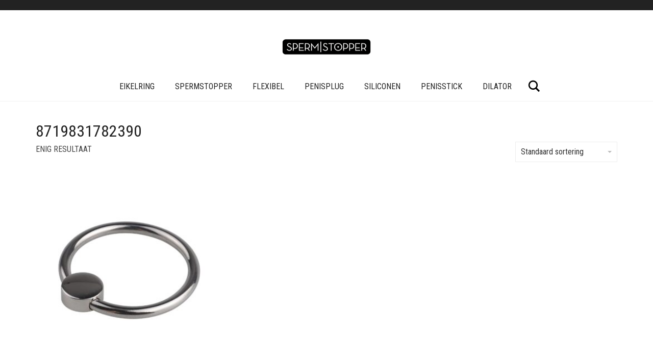

--- FILE ---
content_type: text/html; charset=UTF-8
request_url: https://www.spermstopper.nl/ean/8719831782390/
body_size: 14083
content:
<!DOCTYPE html><html lang="nl-NL"><head><meta charset="UTF-8"><meta http-equiv="X-UA-Compatible" content="IE=edge"><meta name="viewport" content="width=device-width, initial-scale=1"><link href="https://fonts.googleapis.com/css?family=Roboto+Slab:100,100i,200,200i,300,300i,400,400i,500,500i,600,600i,700,700i,800,800i,900,900i%7CRoboto:100,100i,200,200i,300,300i,400,400i,500,500i,600,600i,700,700i,800,800i,900,900i%7CCuprum:100,100i,200,200i,300,300i,400,400i,500,500i,600,600i,700,700i,800,800i,900,900i" rel="stylesheet"><meta name='robots' content='index, follow, max-image-preview:large, max-snippet:-1, max-video-preview:-1' /><title>8719831782390 Archieven - Spermstopper</title><link rel="canonical" href="https://www.spermstopper.nl/ean/8719831782390/" /><meta property="og:locale" content="nl_NL" /><meta property="og:type" content="article" /><meta property="og:title" content="8719831782390 Archieven - Spermstopper" /><meta property="og:url" content="https://www.spermstopper.nl/ean/8719831782390/" /><meta property="og:site_name" content="Spermstopper" /><meta name="twitter:card" content="summary_large_image" /> <script type="application/ld+json" class="yoast-schema-graph">{"@context":"https://schema.org","@graph":[{"@type":"CollectionPage","@id":"https://www.spermstopper.nl/ean/8719831782390/","url":"https://www.spermstopper.nl/ean/8719831782390/","name":"8719831782390 Archieven - Spermstopper","isPartOf":{"@id":"https://www.spermstopper.nl/#website"},"primaryImageOfPage":{"@id":"https://www.spermstopper.nl/ean/8719831782390/#primaryimage"},"image":{"@id":"https://www.spermstopper.nl/ean/8719831782390/#primaryimage"},"thumbnailUrl":"https://www.spermstopper.nl/wp-content/uploads/2018/11/987101234-Glansring-Flex-Flat-25-mm-8719831782345-02-2.jpg","breadcrumb":{"@id":"https://www.spermstopper.nl/ean/8719831782390/#breadcrumb"},"inLanguage":"nl-NL"},{"@type":"ImageObject","inLanguage":"nl-NL","@id":"https://www.spermstopper.nl/ean/8719831782390/#primaryimage","url":"https://www.spermstopper.nl/wp-content/uploads/2018/11/987101234-Glansring-Flex-Flat-25-mm-8719831782345-02-2.jpg","contentUrl":"https://www.spermstopper.nl/wp-content/uploads/2018/11/987101234-Glansring-Flex-Flat-25-mm-8719831782345-02-2.jpg","width":1200,"height":1200,"caption":"Glansring Flex Flat 30 mm"},{"@type":"BreadcrumbList","@id":"https://www.spermstopper.nl/ean/8719831782390/#breadcrumb","itemListElement":[{"@type":"ListItem","position":1,"name":"Home","item":"https://www.spermstopper.nl/"},{"@type":"ListItem","position":2,"name":"8719831782390"}]},{"@type":"WebSite","@id":"https://www.spermstopper.nl/#website","url":"https://www.spermstopper.nl/","name":"Spermstopper","description":"Voor al je Penispluggen","publisher":{"@id":"https://www.spermstopper.nl/#organization"},"potentialAction":[{"@type":"SearchAction","target":{"@type":"EntryPoint","urlTemplate":"https://www.spermstopper.nl/?s={search_term_string}"},"query-input":{"@type":"PropertyValueSpecification","valueRequired":true,"valueName":"search_term_string"}}],"inLanguage":"nl-NL"},{"@type":"Organization","@id":"https://www.spermstopper.nl/#organization","name":"Spermstopper.nl","url":"https://www.spermstopper.nl/","logo":{"@type":"ImageObject","inLanguage":"nl-NL","@id":"https://www.spermstopper.nl/#/schema/logo/image/","url":"https://www.spermstopper.nl/wp-content/uploads/2018/05/SPERMSTOPPERx2.png","contentUrl":"https://www.spermstopper.nl/wp-content/uploads/2018/05/SPERMSTOPPERx2.png","width":640,"height":206,"caption":"Spermstopper.nl"},"image":{"@id":"https://www.spermstopper.nl/#/schema/logo/image/"},"sameAs":["https://www.youtube.com/channel/UCqyhbcoGDKzFuxUazDK8w3A"]}]}</script> <link rel='dns-prefetch' href='//www.googletagmanager.com' /><link rel='dns-prefetch' href='//fonts.googleapis.com' /><link rel="alternate" type="application/rss+xml" title="Spermstopper &raquo; feed" href="https://www.spermstopper.nl/feed/" /><link rel="alternate" type="application/rss+xml" title="Spermstopper &raquo; reacties feed" href="https://www.spermstopper.nl/comments/feed/" /><link rel="alternate" type="application/rss+xml" title="Spermstopper &raquo; 8719831782390 EAN feed" href="https://www.spermstopper.nl/ean/8719831782390/feed/" /><style>.laborator-admin-bar-menu {
		position: relative !important;
		display: inline-block;
		width: 16px !important;
		height: 16px !important;
		background: url(https://www.spermstopper.nl/wp-content/themes/aurum/assets/images/laborator-icon.png) no-repeat 0px 0px !important;
		background-size: 16px !important;
		margin-right: 8px !important;
		top: 3px !important;
	}

	.rtl .laborator-admin-bar-menu {
		margin-right: 0 !important;
		margin-left: 8px !important;
	}

	#wp-admin-bar-laborator-options:hover .laborator-admin-bar-menu {
		background-position: 0 -32px !important;
	}

	.laborator-admin-bar-menu:before {
		display: none !important;
	}

	#toplevel_page_laborator_options .wp-menu-image {
		background: url(https://www.spermstopper.nl/wp-content/themes/aurum/assets/images/laborator-icon.png) no-repeat 11px 8px !important;
		background-size: 16px !important;
	}

	#toplevel_page_laborator_options .wp-menu-image:before {
		display: none;
	}

	#toplevel_page_laborator_options .wp-menu-image img {
		display: none;
	}

	#toplevel_page_laborator_options:hover .wp-menu-image, #toplevel_page_laborator_options.wp-has-current-submenu .wp-menu-image {
		background-position: 11px -24px !important;
	}</style><style id='wp-img-auto-sizes-contain-inline-css' type='text/css'>img:is([sizes=auto i],[sizes^="auto," i]){contain-intrinsic-size:3000px 1500px}
/*# sourceURL=wp-img-auto-sizes-contain-inline-css */</style><link rel='stylesheet' id='layerslider-css' href='https://www.spermstopper.nl/wp-content/plugins/LayerSlider/assets/static/layerslider/css/layerslider.css?ver=8.1.1' type='text/css' media='all' /><style id='wp-emoji-styles-inline-css' type='text/css'>img.wp-smiley, img.emoji {
		display: inline !important;
		border: none !important;
		box-shadow: none !important;
		height: 1em !important;
		width: 1em !important;
		margin: 0 0.07em !important;
		vertical-align: -0.1em !important;
		background: none !important;
		padding: 0 !important;
	}
/*# sourceURL=wp-emoji-styles-inline-css */</style><link rel='stylesheet' id='wp-block-library-css' href='https://www.spermstopper.nl/wp-includes/css/dist/block-library/style.min.css?ver=6.9' type='text/css' media='all' /><link rel='stylesheet' id='wc-blocks-style-css' href='https://www.spermstopper.nl/wp-content/plugins/woocommerce/assets/client/blocks/wc-blocks.css?ver=wc-10.3.6' type='text/css' media='all' /><style id='global-styles-inline-css' type='text/css'>:root{--wp--preset--aspect-ratio--square: 1;--wp--preset--aspect-ratio--4-3: 4/3;--wp--preset--aspect-ratio--3-4: 3/4;--wp--preset--aspect-ratio--3-2: 3/2;--wp--preset--aspect-ratio--2-3: 2/3;--wp--preset--aspect-ratio--16-9: 16/9;--wp--preset--aspect-ratio--9-16: 9/16;--wp--preset--color--black: #000000;--wp--preset--color--cyan-bluish-gray: #abb8c3;--wp--preset--color--white: #ffffff;--wp--preset--color--pale-pink: #f78da7;--wp--preset--color--vivid-red: #cf2e2e;--wp--preset--color--luminous-vivid-orange: #ff6900;--wp--preset--color--luminous-vivid-amber: #fcb900;--wp--preset--color--light-green-cyan: #7bdcb5;--wp--preset--color--vivid-green-cyan: #00d084;--wp--preset--color--pale-cyan-blue: #8ed1fc;--wp--preset--color--vivid-cyan-blue: #0693e3;--wp--preset--color--vivid-purple: #9b51e0;--wp--preset--gradient--vivid-cyan-blue-to-vivid-purple: linear-gradient(135deg,rgb(6,147,227) 0%,rgb(155,81,224) 100%);--wp--preset--gradient--light-green-cyan-to-vivid-green-cyan: linear-gradient(135deg,rgb(122,220,180) 0%,rgb(0,208,130) 100%);--wp--preset--gradient--luminous-vivid-amber-to-luminous-vivid-orange: linear-gradient(135deg,rgb(252,185,0) 0%,rgb(255,105,0) 100%);--wp--preset--gradient--luminous-vivid-orange-to-vivid-red: linear-gradient(135deg,rgb(255,105,0) 0%,rgb(207,46,46) 100%);--wp--preset--gradient--very-light-gray-to-cyan-bluish-gray: linear-gradient(135deg,rgb(238,238,238) 0%,rgb(169,184,195) 100%);--wp--preset--gradient--cool-to-warm-spectrum: linear-gradient(135deg,rgb(74,234,220) 0%,rgb(151,120,209) 20%,rgb(207,42,186) 40%,rgb(238,44,130) 60%,rgb(251,105,98) 80%,rgb(254,248,76) 100%);--wp--preset--gradient--blush-light-purple: linear-gradient(135deg,rgb(255,206,236) 0%,rgb(152,150,240) 100%);--wp--preset--gradient--blush-bordeaux: linear-gradient(135deg,rgb(254,205,165) 0%,rgb(254,45,45) 50%,rgb(107,0,62) 100%);--wp--preset--gradient--luminous-dusk: linear-gradient(135deg,rgb(255,203,112) 0%,rgb(199,81,192) 50%,rgb(65,88,208) 100%);--wp--preset--gradient--pale-ocean: linear-gradient(135deg,rgb(255,245,203) 0%,rgb(182,227,212) 50%,rgb(51,167,181) 100%);--wp--preset--gradient--electric-grass: linear-gradient(135deg,rgb(202,248,128) 0%,rgb(113,206,126) 100%);--wp--preset--gradient--midnight: linear-gradient(135deg,rgb(2,3,129) 0%,rgb(40,116,252) 100%);--wp--preset--font-size--small: 13px;--wp--preset--font-size--medium: 20px;--wp--preset--font-size--large: 36px;--wp--preset--font-size--x-large: 42px;--wp--preset--spacing--20: 0.44rem;--wp--preset--spacing--30: 0.67rem;--wp--preset--spacing--40: 1rem;--wp--preset--spacing--50: 1.5rem;--wp--preset--spacing--60: 2.25rem;--wp--preset--spacing--70: 3.38rem;--wp--preset--spacing--80: 5.06rem;--wp--preset--shadow--natural: 6px 6px 9px rgba(0, 0, 0, 0.2);--wp--preset--shadow--deep: 12px 12px 50px rgba(0, 0, 0, 0.4);--wp--preset--shadow--sharp: 6px 6px 0px rgba(0, 0, 0, 0.2);--wp--preset--shadow--outlined: 6px 6px 0px -3px rgb(255, 255, 255), 6px 6px rgb(0, 0, 0);--wp--preset--shadow--crisp: 6px 6px 0px rgb(0, 0, 0);}:where(.is-layout-flex){gap: 0.5em;}:where(.is-layout-grid){gap: 0.5em;}body .is-layout-flex{display: flex;}.is-layout-flex{flex-wrap: wrap;align-items: center;}.is-layout-flex > :is(*, div){margin: 0;}body .is-layout-grid{display: grid;}.is-layout-grid > :is(*, div){margin: 0;}:where(.wp-block-columns.is-layout-flex){gap: 2em;}:where(.wp-block-columns.is-layout-grid){gap: 2em;}:where(.wp-block-post-template.is-layout-flex){gap: 1.25em;}:where(.wp-block-post-template.is-layout-grid){gap: 1.25em;}.has-black-color{color: var(--wp--preset--color--black) !important;}.has-cyan-bluish-gray-color{color: var(--wp--preset--color--cyan-bluish-gray) !important;}.has-white-color{color: var(--wp--preset--color--white) !important;}.has-pale-pink-color{color: var(--wp--preset--color--pale-pink) !important;}.has-vivid-red-color{color: var(--wp--preset--color--vivid-red) !important;}.has-luminous-vivid-orange-color{color: var(--wp--preset--color--luminous-vivid-orange) !important;}.has-luminous-vivid-amber-color{color: var(--wp--preset--color--luminous-vivid-amber) !important;}.has-light-green-cyan-color{color: var(--wp--preset--color--light-green-cyan) !important;}.has-vivid-green-cyan-color{color: var(--wp--preset--color--vivid-green-cyan) !important;}.has-pale-cyan-blue-color{color: var(--wp--preset--color--pale-cyan-blue) !important;}.has-vivid-cyan-blue-color{color: var(--wp--preset--color--vivid-cyan-blue) !important;}.has-vivid-purple-color{color: var(--wp--preset--color--vivid-purple) !important;}.has-black-background-color{background-color: var(--wp--preset--color--black) !important;}.has-cyan-bluish-gray-background-color{background-color: var(--wp--preset--color--cyan-bluish-gray) !important;}.has-white-background-color{background-color: var(--wp--preset--color--white) !important;}.has-pale-pink-background-color{background-color: var(--wp--preset--color--pale-pink) !important;}.has-vivid-red-background-color{background-color: var(--wp--preset--color--vivid-red) !important;}.has-luminous-vivid-orange-background-color{background-color: var(--wp--preset--color--luminous-vivid-orange) !important;}.has-luminous-vivid-amber-background-color{background-color: var(--wp--preset--color--luminous-vivid-amber) !important;}.has-light-green-cyan-background-color{background-color: var(--wp--preset--color--light-green-cyan) !important;}.has-vivid-green-cyan-background-color{background-color: var(--wp--preset--color--vivid-green-cyan) !important;}.has-pale-cyan-blue-background-color{background-color: var(--wp--preset--color--pale-cyan-blue) !important;}.has-vivid-cyan-blue-background-color{background-color: var(--wp--preset--color--vivid-cyan-blue) !important;}.has-vivid-purple-background-color{background-color: var(--wp--preset--color--vivid-purple) !important;}.has-black-border-color{border-color: var(--wp--preset--color--black) !important;}.has-cyan-bluish-gray-border-color{border-color: var(--wp--preset--color--cyan-bluish-gray) !important;}.has-white-border-color{border-color: var(--wp--preset--color--white) !important;}.has-pale-pink-border-color{border-color: var(--wp--preset--color--pale-pink) !important;}.has-vivid-red-border-color{border-color: var(--wp--preset--color--vivid-red) !important;}.has-luminous-vivid-orange-border-color{border-color: var(--wp--preset--color--luminous-vivid-orange) !important;}.has-luminous-vivid-amber-border-color{border-color: var(--wp--preset--color--luminous-vivid-amber) !important;}.has-light-green-cyan-border-color{border-color: var(--wp--preset--color--light-green-cyan) !important;}.has-vivid-green-cyan-border-color{border-color: var(--wp--preset--color--vivid-green-cyan) !important;}.has-pale-cyan-blue-border-color{border-color: var(--wp--preset--color--pale-cyan-blue) !important;}.has-vivid-cyan-blue-border-color{border-color: var(--wp--preset--color--vivid-cyan-blue) !important;}.has-vivid-purple-border-color{border-color: var(--wp--preset--color--vivid-purple) !important;}.has-vivid-cyan-blue-to-vivid-purple-gradient-background{background: var(--wp--preset--gradient--vivid-cyan-blue-to-vivid-purple) !important;}.has-light-green-cyan-to-vivid-green-cyan-gradient-background{background: var(--wp--preset--gradient--light-green-cyan-to-vivid-green-cyan) !important;}.has-luminous-vivid-amber-to-luminous-vivid-orange-gradient-background{background: var(--wp--preset--gradient--luminous-vivid-amber-to-luminous-vivid-orange) !important;}.has-luminous-vivid-orange-to-vivid-red-gradient-background{background: var(--wp--preset--gradient--luminous-vivid-orange-to-vivid-red) !important;}.has-very-light-gray-to-cyan-bluish-gray-gradient-background{background: var(--wp--preset--gradient--very-light-gray-to-cyan-bluish-gray) !important;}.has-cool-to-warm-spectrum-gradient-background{background: var(--wp--preset--gradient--cool-to-warm-spectrum) !important;}.has-blush-light-purple-gradient-background{background: var(--wp--preset--gradient--blush-light-purple) !important;}.has-blush-bordeaux-gradient-background{background: var(--wp--preset--gradient--blush-bordeaux) !important;}.has-luminous-dusk-gradient-background{background: var(--wp--preset--gradient--luminous-dusk) !important;}.has-pale-ocean-gradient-background{background: var(--wp--preset--gradient--pale-ocean) !important;}.has-electric-grass-gradient-background{background: var(--wp--preset--gradient--electric-grass) !important;}.has-midnight-gradient-background{background: var(--wp--preset--gradient--midnight) !important;}.has-small-font-size{font-size: var(--wp--preset--font-size--small) !important;}.has-medium-font-size{font-size: var(--wp--preset--font-size--medium) !important;}.has-large-font-size{font-size: var(--wp--preset--font-size--large) !important;}.has-x-large-font-size{font-size: var(--wp--preset--font-size--x-large) !important;}
/*# sourceURL=global-styles-inline-css */</style><style id='classic-theme-styles-inline-css' type='text/css'>/*! This file is auto-generated */
.wp-block-button__link{color:#fff;background-color:#32373c;border-radius:9999px;box-shadow:none;text-decoration:none;padding:calc(.667em + 2px) calc(1.333em + 2px);font-size:1.125em}.wp-block-file__button{background:#32373c;color:#fff;text-decoration:none}
/*# sourceURL=/wp-includes/css/classic-themes.min.css */</style><link rel='stylesheet' id='image-hover-effects-css-css' href='https://www.spermstopper.nl/wp-content/plugins/mega-addons-for-visual-composer/css/ihover.css?ver=6.9' type='text/css' media='all' /><link rel='stylesheet' id='style-css-css' href='https://www.spermstopper.nl/wp-content/plugins/mega-addons-for-visual-composer/css/style.css?ver=6.9' type='text/css' media='all' /><link rel='stylesheet' id='font-awesome-latest-css' href='https://www.spermstopper.nl/wp-content/plugins/mega-addons-for-visual-composer/css/font-awesome/css/all.css?ver=6.9' type='text/css' media='all' /><style id='woocommerce-inline-inline-css' type='text/css'>.woocommerce form .form-row .required { visibility: visible; }
/*# sourceURL=woocommerce-inline-inline-css */</style><link rel='stylesheet' id='brands-styles-css' href='https://www.spermstopper.nl/wp-content/plugins/woocommerce/assets/css/brands.css?ver=10.3.6' type='text/css' media='all' /><link rel='stylesheet' id='icons-fontawesome-css' href='https://www.spermstopper.nl/wp-content/themes/aurum/assets/css/fonts/font-awesome/css/font-awesome.min.css' type='text/css' media='all' /><link rel='stylesheet' id='icons-aurum-css' href='https://www.spermstopper.nl/wp-content/themes/aurum/assets/css/fonts/aurum-icons/font-icons.css' type='text/css' media='all' /><link rel='stylesheet' id='bootstrap-css' href='https://www.spermstopper.nl/wp-content/themes/aurum/assets/css/bootstrap.css?ver=4.0.10.1760444644' type='text/css' media='all' /><link rel='stylesheet' id='aurum-main-css' href='https://www.spermstopper.nl/wp-content/themes/aurum/assets/css/aurum.css?ver=4.0.10.1760444644' type='text/css' media='all' /><link rel='stylesheet' id='primary-font-css' href='https://fonts.googleapis.com/css?family=Roboto%3A300italic%2C400italic%2C700italic%2C300%2C400%2C700&#038;ver=6.9' type='text/css' media='all' /><link rel='stylesheet' id='heading-font-css' href='https://fonts.googleapis.com/css?family=Roboto+Condensed%3A300italic%2C400italic%2C700italic%2C300%2C400%2C700&#038;ver=6.9' type='text/css' media='all' /><link rel='stylesheet' id='aurum-child-css' href='https://www.spermstopper.nl/wp-content/themes/aurum-child/style.css?ver=6.9' type='text/css' media='all' /> <script type="text/javascript">var ajaxurl = ajaxurl || 'https://www.spermstopper.nl/wp-admin/admin-ajax.php';</script> <script type="text/javascript" src="https://www.spermstopper.nl/wp-includes/js/jquery/jquery.min.js?ver=3.7.1" id="jquery-core-js"></script> <script type="text/javascript" src="https://www.spermstopper.nl/wp-includes/js/jquery/jquery-migrate.min.js?ver=3.4.1" id="jquery-migrate-js"></script> <script type="text/javascript" src="https://www.spermstopper.nl/wp-content/plugins/woocommerce/assets/js/jquery-blockui/jquery.blockUI.min.js?ver=2.7.0-wc.10.3.6" id="wc-jquery-blockui-js" data-wp-strategy="defer"></script> <script type="text/javascript" id="wc-add-to-cart-js-extra">/*  */
var wc_add_to_cart_params = {"ajax_url":"/wp-admin/admin-ajax.php","wc_ajax_url":"/?wc-ajax=%%endpoint%%","i18n_view_cart":"Bekijk winkelwagen","cart_url":"https://www.spermstopper.nl/cart/","is_cart":"","cart_redirect_after_add":"no"};
//# sourceURL=wc-add-to-cart-js-extra
/*  */</script> <script type="text/javascript" src="https://www.spermstopper.nl/wp-content/plugins/woocommerce/assets/js/frontend/add-to-cart.min.js?ver=10.3.6" id="wc-add-to-cart-js" data-wp-strategy="defer"></script> <script type="text/javascript" src="https://www.spermstopper.nl/wp-content/plugins/woocommerce/assets/js/js-cookie/js.cookie.min.js?ver=2.1.4-wc.10.3.6" id="wc-js-cookie-js" defer="defer" data-wp-strategy="defer"></script> <script type="text/javascript" id="woocommerce-js-extra">/*  */
var woocommerce_params = {"ajax_url":"/wp-admin/admin-ajax.php","wc_ajax_url":"/?wc-ajax=%%endpoint%%","i18n_password_show":"Wachtwoord weergeven","i18n_password_hide":"Wachtwoord verbergen"};
//# sourceURL=woocommerce-js-extra
/*  */</script> <script type="text/javascript" src="https://www.spermstopper.nl/wp-content/plugins/woocommerce/assets/js/frontend/woocommerce.min.js?ver=10.3.6" id="woocommerce-js" defer="defer" data-wp-strategy="defer"></script> <script type="text/javascript" src="https://www.spermstopper.nl/wp-content/plugins/js_composer/assets/js/vendors/woocommerce-add-to-cart.js?ver=8.1" id="vc_woocommerce-add-to-cart-js-js"></script> 
 <script type="text/javascript" src="https://www.googletagmanager.com/gtag/js?id=G-NWV87MGZ3N" id="google_gtagjs-js" async></script> <script type="text/javascript" id="google_gtagjs-js-after">/*  */
window.dataLayer = window.dataLayer || [];function gtag(){dataLayer.push(arguments);}
gtag("set","linker",{"domains":["www.spermstopper.nl"]});
gtag("js", new Date());
gtag("set", "developer_id.dZTNiMT", true);
gtag("config", "G-NWV87MGZ3N");
//# sourceURL=google_gtagjs-js-after
/*  */</script> <script></script><meta name="generator" content="Powered by LayerSlider 8.1.1 - Build Heros, Sliders, and Popups. Create Animations and Beautiful, Rich Web Content as Easy as Never Before on WordPress." /><link rel="https://api.w.org/" href="https://www.spermstopper.nl/wp-json/" /><link rel="EditURI" type="application/rsd+xml" title="RSD" href="https://www.spermstopper.nl/xmlrpc.php?rsd" /><meta name="generator" content="WordPress 6.9" /><meta name="generator" content="WooCommerce 10.3.6" /><meta name="generator" content="Site Kit by Google 1.167.0" /><link rel="shortcut icon" href="//www.spermstopper.nl/wp-content/uploads/2018/02/spermstopper-favicon-zwart.png"><style>h1, h2, h3, h4, h5, h6,
			.up,
			.to-uppercase,
			.breadcrumb,
			.tooltip-inner,
			.header-menu .lab-mini-cart .cart_list li .product-details a span,
			.header-menu .lab-mini-cart .cart_list li .product-details .quantity,
			.header-menu .lab-mini-cart .total,
			header.site-header ul.nav li a,
			header.site-header div.nav > ul li a,
			header.mobile-menu div.mobile-menu > ul li,
			header.mobile-menu ul.mobile-menu li,
			.chosen-container .chosen-results li,
			.search .search-results-list .search-results li .post-details .meta,
			.sidebar .sidebar-entry.widget_shopping_cart .total strong,
			.top-menu--cart-totals,
			.top-menu--link,
			.top-menu--widget-current-date,
			.top-menu--widget-menu .menu li,
			.top-menu--widget-wpml-currency-switcher .wcml-dropdown,
			.top-menu--widget-wpml-language-switcher .wpml-ls-legacy-list-horizontal li a,
			.sidebar .sidebar-entry ul li,
			#yith-wcwl-popup-message,
			.shop-empty-cart-page .cart-empty-title p a,
			.header-menu .lab-mini-cart .cart_list li.empty,
			.search .search-header .tabs a,
			.banner .button_outer .button_inner .banner-content strong,
			.banner .button_outer .button_inner .banner-content span,
			.sidebar .sidebar-entry ul li,
			.page-container .wpb_content_element.lab_wpb_testimonials .testimonials-inner .testimonial-entry .testimonial-blockquote cite,
			.woocommerce #place_order,
			.woocommerce .coupon-form .coupon .woocommerce-error,
			.woocommerce .coupon-form .coupon .woocommerce-info,
			.woocommerce .coupon-form .coupon .woocommerce-message,
			.woocommerce .cross-sells .product-item .product-link .button,
			.woocommerce .products .product .item-info a[data-product_id].is-textual,
			.woocommerce .single-product .product-type-external .cart .single_add_to_cart_button,
			.woocommerce .summary form.cart .button,
			.woocommerce .woocommerce-cart-form table.wishlist_table tbody tr td.product-add-to-cart .button,
			.woocommerce .woocommerce-cart-form table.wishlist_table thead tr td.product-add-to-cart .button,
			.woocommerce .woocommerce-cart-form table.wishlist_table thead tr th,
			.woocommerce .woocommerce-order-details .order-again .button,
			.woocommerce-breadcrumb,
			.woocommerce .icon-button .title,
			.woocommerce .woocommerce-cart-form .shop_table td .name,
			.woocommerce .shop_attributes td,
			.woocommerce .shop_attributes th,
			.woocommerce .summary form.cart .variations .label,
			.woocommerce .summary form.cart .reset_variations,
			.woocommerce .woocommerce-cart-form .shop_table th,
			.woocommerce #order_review .shop_table tr td,
			.woocommerce #order_review .shop_table tr th,
			.woocommerce .cart_totals .shop_table tr td,
			.woocommerce .cart_totals .shop_table tr th,
			.woocommerce .woocommerce-MyAccount-links {
				text-transform: uppercase;
			}</style><noscript><style>.woocommerce-product-gallery{ opacity: 1 !important; }</style></noscript><meta name="generator" content="Powered by WPBakery Page Builder - drag and drop page builder for WordPress."/><link rel="icon" href="https://www.spermstopper.nl/wp-content/uploads/2018/03/cropped-spermstopper-favicon-zwart-100x100.png" sizes="32x32" /><link rel="icon" href="https://www.spermstopper.nl/wp-content/uploads/2018/03/cropped-spermstopper-favicon-zwart-256x256.png" sizes="192x192" /><link rel="apple-touch-icon" href="https://www.spermstopper.nl/wp-content/uploads/2018/03/cropped-spermstopper-favicon-zwart-256x256.png" /><meta name="msapplication-TileImage" content="https://www.spermstopper.nl/wp-content/uploads/2018/03/cropped-spermstopper-favicon-zwart-290x290.png" />
<noscript><style>.wpb_animate_when_almost_visible { opacity: 1; }</style></noscript></head><body class="archive tax-pa_ean term-922 wp-theme-aurum wp-child-theme-aurum-child theme-aurum woocommerce woocommerce-page woocommerce-no-js wpb-js-composer js-comp-ver-8.1 vc_responsive"><header class="site-header header-type-4 sticky"><div class="top-menu top-menu--dark"><div class="container"><div class="row"></div></div></div><div class="container"><div class="row"><div class="col-sm-12"><div class="header-menu logo-is-centered menu-is-centered-also"><div class="logo"><a href="https://www.spermstopper.nl"><style>.logo-dimensions {
				min-width: 200px;
				width: 200px;
			}</style><img data-lazyloaded="1" src="[data-uri]" data-src="//www.spermstopper.nl/wp-content/uploads/2018/02/SPERMSTOPPER-logo-klein.png" class="logo-dimensions normal-logo" id="site-logo" alt="Spermstopper" width="200"
height="64.375" /><noscript><img src="//www.spermstopper.nl/wp-content/uploads/2018/02/SPERMSTOPPER-logo-klein.png" class="logo-dimensions normal-logo" id="site-logo" alt="Spermstopper" width="200"
height="64.375" /></noscript></a></div></div></div></div></div><div class="full-menu menu-centered"><div class="container"><div class="row"><div class="col-sm-12"><div class="menu-container"><div class="logo"><a href="https://www.spermstopper.nl"><style>.logo-dimensions {
				min-width: 200px;
				width: 200px;
			}</style><img data-lazyloaded="1" src="[data-uri]" data-src="//www.spermstopper.nl/wp-content/uploads/2018/02/SPERMSTOPPER-logo-klein.png" class="logo-dimensions normal-logo" id="site-logo" alt="Spermstopper" width="200"
height="64.375" /><noscript><img src="//www.spermstopper.nl/wp-content/uploads/2018/02/SPERMSTOPPER-logo-klein.png" class="logo-dimensions normal-logo" id="site-logo" alt="Spermstopper" width="200"
height="64.375" /></noscript></a></div><nav class="main-menu" role="navigation"><ul id="menu-main-menu" class="nav"><li id="menu-item-5876" class="menu-item menu-item-type-taxonomy menu-item-object-product_cat menu-item-5876"><a href="https://www.spermstopper.nl/product-categorie/eikelring/">Eikelring</a></li><li id="menu-item-5881" class="menu-item menu-item-type-taxonomy menu-item-object-product_cat menu-item-5881"><a href="https://www.spermstopper.nl/product-categorie/spermstopper/">Spermstopper</a></li><li id="menu-item-5877" class="menu-item menu-item-type-taxonomy menu-item-object-product_cat menu-item-5877"><a href="https://www.spermstopper.nl/product-categorie/flexibel/">Flexibel</a></li><li id="menu-item-5878" class="menu-item menu-item-type-taxonomy menu-item-object-product_cat menu-item-5878"><a href="https://www.spermstopper.nl/product-categorie/penisplug/">Penisplug</a></li><li id="menu-item-5873" class="menu-item menu-item-type-taxonomy menu-item-object-product_cat menu-item-5873"><a href="https://www.spermstopper.nl/product-categorie/siliconen/">Siliconen</a></li><li id="menu-item-5879" class="menu-item menu-item-type-taxonomy menu-item-object-product_cat menu-item-5879"><a href="https://www.spermstopper.nl/product-categorie/penisstick/">Penisstick</a></li><li id="menu-item-5875" class="menu-item menu-item-type-taxonomy menu-item-object-product_cat menu-item-5875"><a href="https://www.spermstopper.nl/product-categorie/dilator/">Dilator</a></li></ul><div class="header-menu centered-menu-header-links"><div class="header-links"><ul class="header-widgets"><li><form action="https://www.spermstopper.nl" method="get" class="search-form" enctype="application/x-www-form-urlencoded"><div class="search-input-env">
<input type="text" class="form-control search-input" name="s" placeholder="Search..." value=""></div>
<a href="#" class="search-btn">
<svg version="1.1" xmlns="http://www.w3.org/2000/svg" x="0px" y="0px"width="24px" height="24px" viewBox="0 0 512 512" enable-background="new 0 0 512 512" xml:space="preserve"><path id="search-svg" d="M460.355,421.59L353.844,315.078c20.041-27.553,31.885-61.437,31.885-98.037C385.729,124.934,310.793,50,218.686,50C126.58,50,51.645,124.934,51.645,217.041c0,92.106,74.936,167.041,167.041,167.041c34.912,0,67.352-10.773,94.184-29.158L419.945,462L460.355,421.59z M100.631,217.041c0-65.096,52.959-118.056,118.055-118.056c65.098,0,118.057,52.959,118.057,118.056c0,65.096-52.959,118.056-118.057,118.056C153.59,335.097,100.631,282.137,100.631,217.041z"/></svg><span class="sr-only">Search</span>
</a></form></li></ul></div></div></nav></div></div></div></div></div></header><header class="mobile-menu sticky-mobile"><section class="mobile-logo"><div class="logo"><a href="https://www.spermstopper.nl"><style>.logo-dimensions {
				min-width: 200px;
				width: 200px;
			}</style><img data-lazyloaded="1" src="[data-uri]" data-src="//www.spermstopper.nl/wp-content/uploads/2018/02/SPERMSTOPPER-logo-klein.png" class="logo-dimensions normal-logo" id="site-logo" alt="Spermstopper" width="200"
height="64.375" /><noscript><img src="//www.spermstopper.nl/wp-content/uploads/2018/02/SPERMSTOPPER-logo-klein.png" class="logo-dimensions normal-logo" id="site-logo" alt="Spermstopper" width="200"
height="64.375" /></noscript></a></div><div class="mobile-toggles">
<a class="toggle-menu" href="#">
<svg version="1.1" xmlns="http://www.w3.org/2000/svg" x="0px" y="0px"
width="24px" height="24px" viewBox="0 0 512 512" enable-background="new 0 0 512 512" xml:space="preserve">
<path id="toggle-menu-svg" d="M462,163.5H50v-65h412V163.5z M462,223.5H50v65h412V223.5z M462,348.5H50v65h412V348.5z"/>
</svg>
<span class="sr-only">Toggle Menu</span>
</a></div></section><section class="mobile-menu--content"><div class="search-site"><form action="https://www.spermstopper.nl" method="get" class="search-form" enctype="application/x-www-form-urlencoded"><div class="search-input-env">
<input type="text" class="form-control search-input" name="s" placeholder="Search..." value="">
<button type="submit" class="btn btn-link mobile-search-button">
<svg version="1.1" xmlns="http://www.w3.org/2000/svg" x="0px" y="0px"width="24px" height="24px" viewBox="0 0 512 512" enable-background="new 0 0 512 512" xml:space="preserve"><path id="search-svg" d="M460.355,421.59L353.844,315.078c20.041-27.553,31.885-61.437,31.885-98.037C385.729,124.934,310.793,50,218.686,50C126.58,50,51.645,124.934,51.645,217.041c0,92.106,74.936,167.041,167.041,167.041c34.912,0,67.352-10.773,94.184-29.158L419.945,462L460.355,421.59z M100.631,217.041c0-65.096,52.959-118.056,118.055-118.056c65.098,0,118.057,52.959,118.057,118.056c0,65.096-52.959,118.056-118.057,118.056C153.59,335.097,100.631,282.137,100.631,217.041z"/></svg></button></div></form></div><ul id="menu-main-menu-1" class="mobile-menu"><li class="menu-item menu-item-type-taxonomy menu-item-object-product_cat menu-item-5876"><a href="https://www.spermstopper.nl/product-categorie/eikelring/">Eikelring</a></li><li class="menu-item menu-item-type-taxonomy menu-item-object-product_cat menu-item-5881"><a href="https://www.spermstopper.nl/product-categorie/spermstopper/">Spermstopper</a></li><li class="menu-item menu-item-type-taxonomy menu-item-object-product_cat menu-item-5877"><a href="https://www.spermstopper.nl/product-categorie/flexibel/">Flexibel</a></li><li class="menu-item menu-item-type-taxonomy menu-item-object-product_cat menu-item-5878"><a href="https://www.spermstopper.nl/product-categorie/penisplug/">Penisplug</a></li><li class="menu-item menu-item-type-taxonomy menu-item-object-product_cat menu-item-5873"><a href="https://www.spermstopper.nl/product-categorie/siliconen/">Siliconen</a></li><li class="menu-item menu-item-type-taxonomy menu-item-object-product_cat menu-item-5879"><a href="https://www.spermstopper.nl/product-categorie/penisstick/">Penisstick</a></li><li class="menu-item menu-item-type-taxonomy menu-item-object-product_cat menu-item-5875"><a href="https://www.spermstopper.nl/product-categorie/dilator/">Dilator</a></li></ul><div class="top-menu top-menu--light"><div class="container"><div class="row"></div></div></div></div></header><div id="primary" class="content-area"><main id="main" class="site-main" role="main"><div class="woocommerce-shop-header woocommerce-shop-header--columned"><div class="woocommerce-shop-header--title"><h1 class="page-title">
8719831782390
<small><p class="woocommerce-result-count" role="alert" aria-relevant="all" >
Enig resultaat</p>
</small></h1></div><div class="woocommerce-shop-header--sorting"><form class="woocommerce-ordering" method="get"><div class="form-group sort pull-right-md"><div class="dropdown"><button class="btn btn-block btn-bordered dropdown-toggle" type="button" data-toggle="dropdown">
Standaard sortering                    <span class="caret"></span>
</button><ul class="dropdown-menu" role="menu"><li class="active" role="presentation"><a role="menuitem" tabindex="-1" href="#menu_order">Standaard sortering</a><li role="presentation"><a role="menuitem" tabindex="-1" href="#popularity">Sorteer op populariteit</a><li role="presentation"><a role="menuitem" tabindex="-1" href="#date">Sorteren op nieuwste</a></ul></div></div>
<select
name="orderby"
class="orderby"
aria-label="Winkelbestelling"
><option value="menu_order"  selected='selected'>Standaard sortering</option><option value="popularity" >Sorteer op populariteit</option><option value="date" >Sorteren op nieuwste</option>
</select>
<input type="hidden" name="paged" value="1" /></form></div></div><div class="products-archive"><div class="products-archive--products"><div class="woocommerce-notices-wrapper"></div><ul class="products columns-3"><li class="shop-item hover-effect-1 columns-xs-2 product type-product post-7182 status-publish instock product_cat-eikelring has-post-thumbnail taxable shipping-taxable purchasable product-type-simple"><div class="item-image">
<a href="https://www.spermstopper.nl/product/glansring-flex-flat-30-mm/" class="woocommerce-LoopProduct-link woocommerce-loop-product__link"><span class="image-placeholder" style="padding-bottom:100.000000%" ><img width="330" height="330" class="attachment-woocommerce_thumbnail size-woocommerce_thumbnail lazyload" alt="Glansring Flex Flat 30 mm" decoding="async" fetchpriority="high" srcset="https://www.spermstopper.nl/wp-content/uploads/2018/11/987101234-Glansring-Flex-Flat-25-mm-8719831782345-02-2-330x330.jpg 330w, https://www.spermstopper.nl/wp-content/uploads/2018/11/987101234-Glansring-Flex-Flat-25-mm-8719831782345-02-2-100x100.jpg 100w, https://www.spermstopper.nl/wp-content/uploads/2018/11/987101234-Glansring-Flex-Flat-25-mm-8719831782345-02-2-680x680.jpg 680w, https://www.spermstopper.nl/wp-content/uploads/2018/11/987101234-Glansring-Flex-Flat-25-mm-8719831782345-02-2-300x300.jpg 300w, https://www.spermstopper.nl/wp-content/uploads/2018/11/987101234-Glansring-Flex-Flat-25-mm-8719831782345-02-2-1024x1024.jpg 1024w, https://www.spermstopper.nl/wp-content/uploads/2018/11/987101234-Glansring-Flex-Flat-25-mm-8719831782345-02-2-150x150.jpg 150w, https://www.spermstopper.nl/wp-content/uploads/2018/11/987101234-Glansring-Flex-Flat-25-mm-8719831782345-02-2-768x768.jpg 768w, https://www.spermstopper.nl/wp-content/uploads/2018/11/987101234-Glansring-Flex-Flat-25-mm-8719831782345-02-2-500x500.jpg 500w, https://www.spermstopper.nl/wp-content/uploads/2018/11/987101234-Glansring-Flex-Flat-25-mm-8719831782345-02-2-120x120.jpg 120w, https://www.spermstopper.nl/wp-content/uploads/2018/11/987101234-Glansring-Flex-Flat-25-mm-8719831782345-02-2-290x290.jpg 290w, https://www.spermstopper.nl/wp-content/uploads/2018/11/987101234-Glansring-Flex-Flat-25-mm-8719831782345-02-2-555x555.jpg 555w, https://www.spermstopper.nl/wp-content/uploads/2018/11/987101234-Glansring-Flex-Flat-25-mm-8719831782345-02-2.jpg 1200w" sizes="(max-width: 330px) 100vw, 330px" data-src="https://www.spermstopper.nl/wp-content/uploads/2018/11/987101234-Glansring-Flex-Flat-25-mm-8719831782345-02-2-330x330.jpg" /></span><span class="image-placeholder shop-image" style="padding-bottom:100.000000%" ><img width="330" height="330" class="attachment-woocommerce_thumbnail size-woocommerce_thumbnail lazyload" alt="987101234 Glansring Flex Flat 25 mm 8719831782345 2" decoding="async" srcset="https://www.spermstopper.nl/wp-content/uploads/2018/11/987101234-Glansring-Flex-Flat-25-mm-8719831782345-2-330x330.jpg 330w, https://www.spermstopper.nl/wp-content/uploads/2018/11/987101234-Glansring-Flex-Flat-25-mm-8719831782345-2-100x100.jpg 100w, https://www.spermstopper.nl/wp-content/uploads/2018/11/987101234-Glansring-Flex-Flat-25-mm-8719831782345-2-680x680.jpg 680w, https://www.spermstopper.nl/wp-content/uploads/2018/11/987101234-Glansring-Flex-Flat-25-mm-8719831782345-2-300x300.jpg 300w, https://www.spermstopper.nl/wp-content/uploads/2018/11/987101234-Glansring-Flex-Flat-25-mm-8719831782345-2-1024x1024.jpg 1024w, https://www.spermstopper.nl/wp-content/uploads/2018/11/987101234-Glansring-Flex-Flat-25-mm-8719831782345-2-150x150.jpg 150w, https://www.spermstopper.nl/wp-content/uploads/2018/11/987101234-Glansring-Flex-Flat-25-mm-8719831782345-2-768x768.jpg 768w, https://www.spermstopper.nl/wp-content/uploads/2018/11/987101234-Glansring-Flex-Flat-25-mm-8719831782345-2-500x500.jpg 500w, https://www.spermstopper.nl/wp-content/uploads/2018/11/987101234-Glansring-Flex-Flat-25-mm-8719831782345-2-120x120.jpg 120w, https://www.spermstopper.nl/wp-content/uploads/2018/11/987101234-Glansring-Flex-Flat-25-mm-8719831782345-2-290x290.jpg 290w, https://www.spermstopper.nl/wp-content/uploads/2018/11/987101234-Glansring-Flex-Flat-25-mm-8719831782345-2-555x555.jpg 555w, https://www.spermstopper.nl/wp-content/uploads/2018/11/987101234-Glansring-Flex-Flat-25-mm-8719831782345-2.jpg 1200w" sizes="(max-width: 330px) 100vw, 330px" data-src="https://www.spermstopper.nl/wp-content/uploads/2018/11/987101234-Glansring-Flex-Flat-25-mm-8719831782345-2-330x330.jpg" /></span></a><div class="bounce-loader"><div class="loading loading-0"></div><div class="loading loading-1"></div><div class="loading loading-2"></div></div></div><div class="item-info"><h3 class="no-right-margin">
<a href="https://www.spermstopper.nl/product/glansring-flex-flat-30-mm/" target="_self">Glansring Flex Flat 30 mm</a></h3>
<span id="woocommerce_loop_add_to_cart_link_describedby_7182" class="screen-reader-text">
</span></div></li></ul></div></div></main></div><div class="container"><div class="row sidebar shop-footer-sidebar"><div class="sidebar widget-area" role="complementary"></div></div></div><footer class="site-footer inverted"><div class="container"><div class="row  footer-widgets"><div class="col-sm-3"><div class="widget sidebar widget_nav_menu nav_menu-8"><h3>Merken</h3><div class="menu-merken-container"><ul id="menu-merken" class="menu"><li id="menu-item-5997" class="menu-item menu-item-type-post_type menu-item-object-page menu-item-5997"><a href="https://www.spermstopper.nl/banoch/">Banoch</a></li><li id="menu-item-5996" class="menu-item menu-item-type-post_type menu-item-object-page menu-item-5996"><a href="https://www.spermstopper.nl/insertable/">Insertable</a></li><li id="menu-item-5995" class="menu-item menu-item-type-post_type menu-item-object-page menu-item-5995"><a href="https://www.spermstopper.nl/spermstopper/">Spermstopper</a></li><li id="menu-item-7726" class="menu-item menu-item-type-post_type menu-item-object-page menu-item-7726"><a href="https://www.spermstopper.nl/banoch-com/">Banoch.com</a></li></ul></div></div></div><div class="col-sm-3"><div class="widget sidebar widget_nav_menu nav_menu-7"><h3>Speeltjes &#038; Gebruik</h3><div class="menu-speeltjes-gebruik-container"><ul id="menu-speeltjes-gebruik" class="menu"><li id="menu-item-6845" class="menu-item menu-item-type-post_type menu-item-object-page menu-item-6845"><a href="https://www.spermstopper.nl/verschillen-in-penispluggen/">Dilators &#038; Penispluggen</a></li><li id="menu-item-5984" class="menu-item menu-item-type-post_type menu-item-object-page menu-item-5984"><a href="https://www.spermstopper.nl/eikelring/">Eikelring</a></li><li id="menu-item-6846" class="menu-item menu-item-type-post_type menu-item-object-page menu-item-6846"><a href="https://www.spermstopper.nl/materiaal/">Materiaal van je sexspeeltje</a></li></ul></div></div></div><div class="col-sm-3"><div class="widget sidebar widget_nav_menu nav_menu-5"><h3>Hulp Nodig ?</h3><div class="menu-hulp-nodig-container"><ul id="menu-hulp-nodig" class="menu"><li id="menu-item-1505" class="menu-item menu-item-type-custom menu-item-object-custom menu-item-1505"><a href="http://www.spermstopper.nl/contact/">Contact</a></li><li id="menu-item-6885" class="menu-item menu-item-type-post_type menu-item-object-page menu-item-6885"><a href="https://www.spermstopper.nl/vragen/">Vragen ?</a></li><li id="menu-item-5962" class="menu-item menu-item-type-post_type menu-item-object-page menu-item-5962"><a href="https://www.spermstopper.nl/over-spermstopper/">Over Spermstopper.nl</a></li></ul></div></div></div><div class="col-sm-3"><div class="widget sidebar widget_nav_menu nav_menu-10"><h3>Bestellen ?</h3><div class="menu-bestellen-container"><ul id="menu-bestellen" class="menu"><li id="menu-item-7987" class="menu-item menu-item-type-post_type menu-item-object-page menu-item-7987"><a href="https://www.spermstopper.nl/bestellen/">Bestellen?</a></li></ul></div></div></div></div><div class="footer-bottom"><div class="row"><div class="col-md-6">
Spermstopper.nl is onderdeel van Banoch b.v.					<br /><div class="footer-menu"><ul><li class="menu-item menu-item-type-custom menu-item-object-custom menu-item-1505"><a href="http://www.spermstopper.nl/contact/">Contact</a></li><li class="menu-item menu-item-type-post_type menu-item-object-page menu-item-6885"><a href="https://www.spermstopper.nl/vragen/">Vragen ?</a></li><li class="menu-item menu-item-type-post_type menu-item-object-page menu-item-5962"><a href="https://www.spermstopper.nl/over-spermstopper/">Over Spermstopper.nl</a></li></ul></div></div><div class="col-md-6"><ul class="social-networks"><li><a href="https://www.youtube.com/channel/UCqyhbcoGDKzFuxUazDK8w3A/featured" title="YouTube" target="_blank"><i class="fa fa-youtube"></i></a></li></ul></div></div></div></div></footer> <script type="speculationrules">{"prefetch":[{"source":"document","where":{"and":[{"href_matches":"/*"},{"not":{"href_matches":["/wp-*.php","/wp-admin/*","/wp-content/uploads/*","/wp-content/*","/wp-content/plugins/*","/wp-content/themes/aurum-child/*","/wp-content/themes/aurum/*","/*\\?(.+)"]}},{"not":{"selector_matches":"a[rel~=\"nofollow\"]"}},{"not":{"selector_matches":".no-prefetch, .no-prefetch a"}}]},"eagerness":"conservative"}]}</script> <script id="mcjs">!function(c,h,i,m,p){m=c.createElement(h),p=c.getElementsByTagName(h)[0],m.async=1,m.src=i,p.parentNode.insertBefore(m,p)}(document,"script","https://chimpstatic.com/mcjs-connected/js/users/ce43c7205818daaa51fbc9e76/fd08810937bcf46907a0d0bae.js");</script> <script type='text/javascript'>(function () {
			var c = document.body.className;
			c = c.replace(/woocommerce-no-js/, 'woocommerce-js');
			document.body.className = c;
		})();</script> <script type="text/javascript" id="mailchimp-woocommerce-js-extra">/*  */
var mailchimp_public_data = {"site_url":"https://www.spermstopper.nl","ajax_url":"https://www.spermstopper.nl/wp-admin/admin-ajax.php","disable_carts":"","subscribers_only":"","language":"nl","allowed_to_set_cookies":"1"};
//# sourceURL=mailchimp-woocommerce-js-extra
/*  */</script> <script type="text/javascript" src="https://www.spermstopper.nl/wp-content/plugins/mailchimp-for-woocommerce/public/js/mailchimp-woocommerce-public.min.js?ver=5.5.1.07" id="mailchimp-woocommerce-js"></script> <script type="text/javascript" src="https://www.spermstopper.nl/wp-content/themes/aurum/assets/js/bootstrap.min.js" id="bootstrap-js"></script> <script type="text/javascript" src="https://www.spermstopper.nl/wp-content/themes/aurum/assets/js/gsap.min.js" id="tweenmax-js"></script> <script type="text/javascript" src="https://www.spermstopper.nl/wp-content/plugins/woocommerce/assets/js/sourcebuster/sourcebuster.min.js?ver=10.3.6" id="sourcebuster-js-js"></script> <script type="text/javascript" id="wc-order-attribution-js-extra">/*  */
var wc_order_attribution = {"params":{"lifetime":1.0e-5,"session":30,"base64":false,"ajaxurl":"https://www.spermstopper.nl/wp-admin/admin-ajax.php","prefix":"wc_order_attribution_","allowTracking":true},"fields":{"source_type":"current.typ","referrer":"current_add.rf","utm_campaign":"current.cmp","utm_source":"current.src","utm_medium":"current.mdm","utm_content":"current.cnt","utm_id":"current.id","utm_term":"current.trm","utm_source_platform":"current.plt","utm_creative_format":"current.fmt","utm_marketing_tactic":"current.tct","session_entry":"current_add.ep","session_start_time":"current_add.fd","session_pages":"session.pgs","session_count":"udata.vst","user_agent":"udata.uag"}};
//# sourceURL=wc-order-attribution-js-extra
/*  */</script> <script type="text/javascript" src="https://www.spermstopper.nl/wp-content/plugins/woocommerce/assets/js/frontend/order-attribution.min.js?ver=10.3.6" id="wc-order-attribution-js"></script> <script type="text/javascript" id="wc-cart-fragments-js-extra">/*  */
var wc_cart_fragments_params = {"ajax_url":"/wp-admin/admin-ajax.php","wc_ajax_url":"/?wc-ajax=%%endpoint%%","cart_hash_key":"wc_cart_hash_272e5c3fab1764a0d63ee1593c23b583","fragment_name":"wc_fragments_272e5c3fab1764a0d63ee1593c23b583","request_timeout":"5000"};
//# sourceURL=wc-cart-fragments-js-extra
/*  */</script> <script type="text/javascript" src="https://www.spermstopper.nl/wp-content/plugins/woocommerce/assets/js/frontend/cart-fragments.min.js?ver=10.3.6" id="wc-cart-fragments-js" defer="defer" data-wp-strategy="defer"></script> <script type="text/javascript" src="https://www.spermstopper.nl/wp-content/themes/aurum/assets/js/aurum-custom.min.js?ver=4.0.10.1760444644" id="aurum-custom-js"></script> <script id="wp-emoji-settings" type="application/json">{"baseUrl":"https://s.w.org/images/core/emoji/17.0.2/72x72/","ext":".png","svgUrl":"https://s.w.org/images/core/emoji/17.0.2/svg/","svgExt":".svg","source":{"concatemoji":"https://www.spermstopper.nl/wp-includes/js/wp-emoji-release.min.js?ver=6.9"}}</script> <script type="module">/*  */
/*! This file is auto-generated */
const a=JSON.parse(document.getElementById("wp-emoji-settings").textContent),o=(window._wpemojiSettings=a,"wpEmojiSettingsSupports"),s=["flag","emoji"];function i(e){try{var t={supportTests:e,timestamp:(new Date).valueOf()};sessionStorage.setItem(o,JSON.stringify(t))}catch(e){}}function c(e,t,n){e.clearRect(0,0,e.canvas.width,e.canvas.height),e.fillText(t,0,0);t=new Uint32Array(e.getImageData(0,0,e.canvas.width,e.canvas.height).data);e.clearRect(0,0,e.canvas.width,e.canvas.height),e.fillText(n,0,0);const a=new Uint32Array(e.getImageData(0,0,e.canvas.width,e.canvas.height).data);return t.every((e,t)=>e===a[t])}function p(e,t){e.clearRect(0,0,e.canvas.width,e.canvas.height),e.fillText(t,0,0);var n=e.getImageData(16,16,1,1);for(let e=0;e<n.data.length;e++)if(0!==n.data[e])return!1;return!0}function u(e,t,n,a){switch(t){case"flag":return n(e,"\ud83c\udff3\ufe0f\u200d\u26a7\ufe0f","\ud83c\udff3\ufe0f\u200b\u26a7\ufe0f")?!1:!n(e,"\ud83c\udde8\ud83c\uddf6","\ud83c\udde8\u200b\ud83c\uddf6")&&!n(e,"\ud83c\udff4\udb40\udc67\udb40\udc62\udb40\udc65\udb40\udc6e\udb40\udc67\udb40\udc7f","\ud83c\udff4\u200b\udb40\udc67\u200b\udb40\udc62\u200b\udb40\udc65\u200b\udb40\udc6e\u200b\udb40\udc67\u200b\udb40\udc7f");case"emoji":return!a(e,"\ud83e\u1fac8")}return!1}function f(e,t,n,a){let r;const o=(r="undefined"!=typeof WorkerGlobalScope&&self instanceof WorkerGlobalScope?new OffscreenCanvas(300,150):document.createElement("canvas")).getContext("2d",{willReadFrequently:!0}),s=(o.textBaseline="top",o.font="600 32px Arial",{});return e.forEach(e=>{s[e]=t(o,e,n,a)}),s}function r(e){var t=document.createElement("script");t.src=e,t.defer=!0,document.head.appendChild(t)}a.supports={everything:!0,everythingExceptFlag:!0},new Promise(t=>{let n=function(){try{var e=JSON.parse(sessionStorage.getItem(o));if("object"==typeof e&&"number"==typeof e.timestamp&&(new Date).valueOf()<e.timestamp+604800&&"object"==typeof e.supportTests)return e.supportTests}catch(e){}return null}();if(!n){if("undefined"!=typeof Worker&&"undefined"!=typeof OffscreenCanvas&&"undefined"!=typeof URL&&URL.createObjectURL&&"undefined"!=typeof Blob)try{var e="postMessage("+f.toString()+"("+[JSON.stringify(s),u.toString(),c.toString(),p.toString()].join(",")+"));",a=new Blob([e],{type:"text/javascript"});const r=new Worker(URL.createObjectURL(a),{name:"wpTestEmojiSupports"});return void(r.onmessage=e=>{i(n=e.data),r.terminate(),t(n)})}catch(e){}i(n=f(s,u,c,p))}t(n)}).then(e=>{for(const n in e)a.supports[n]=e[n],a.supports.everything=a.supports.everything&&a.supports[n],"flag"!==n&&(a.supports.everythingExceptFlag=a.supports.everythingExceptFlag&&a.supports[n]);var t;a.supports.everythingExceptFlag=a.supports.everythingExceptFlag&&!a.supports.flag,a.supports.everything||((t=a.source||{}).concatemoji?r(t.concatemoji):t.wpemoji&&t.twemoji&&(r(t.twemoji),r(t.wpemoji)))});
//# sourceURL=https://www.spermstopper.nl/wp-includes/js/wp-emoji-loader.min.js
/*  */</script> <script></script> <script>jQuery(document).ready(function ($) {
			$.debounce(200, function () {
				$('.slick-initialized').each(function (i, slick) {
					if (slick.slick.slideCount > 1) {
						var watcher = scrollMonitor.create(slick, -jQuery(slick).height() * -0.7);
						watcher.enterViewport(function () {
							$(slick).addClass('slick-swipe-sample');
							watcher.destroy();
						});
					}
				});
			})
		});</script>  <script data-no-optimize="1">window.lazyLoadOptions=Object.assign({},{threshold:300},window.lazyLoadOptions||{});!function(t,e){"object"==typeof exports&&"undefined"!=typeof module?module.exports=e():"function"==typeof define&&define.amd?define(e):(t="undefined"!=typeof globalThis?globalThis:t||self).LazyLoad=e()}(this,function(){"use strict";function e(){return(e=Object.assign||function(t){for(var e=1;e<arguments.length;e++){var n,a=arguments[e];for(n in a)Object.prototype.hasOwnProperty.call(a,n)&&(t[n]=a[n])}return t}).apply(this,arguments)}function o(t){return e({},at,t)}function l(t,e){return t.getAttribute(gt+e)}function c(t){return l(t,vt)}function s(t,e){return function(t,e,n){e=gt+e;null!==n?t.setAttribute(e,n):t.removeAttribute(e)}(t,vt,e)}function i(t){return s(t,null),0}function r(t){return null===c(t)}function u(t){return c(t)===_t}function d(t,e,n,a){t&&(void 0===a?void 0===n?t(e):t(e,n):t(e,n,a))}function f(t,e){et?t.classList.add(e):t.className+=(t.className?" ":"")+e}function _(t,e){et?t.classList.remove(e):t.className=t.className.replace(new RegExp("(^|\\s+)"+e+"(\\s+|$)")," ").replace(/^\s+/,"").replace(/\s+$/,"")}function g(t){return t.llTempImage}function v(t,e){!e||(e=e._observer)&&e.unobserve(t)}function b(t,e){t&&(t.loadingCount+=e)}function p(t,e){t&&(t.toLoadCount=e)}function n(t){for(var e,n=[],a=0;e=t.children[a];a+=1)"SOURCE"===e.tagName&&n.push(e);return n}function h(t,e){(t=t.parentNode)&&"PICTURE"===t.tagName&&n(t).forEach(e)}function a(t,e){n(t).forEach(e)}function m(t){return!!t[lt]}function E(t){return t[lt]}function I(t){return delete t[lt]}function y(e,t){var n;m(e)||(n={},t.forEach(function(t){n[t]=e.getAttribute(t)}),e[lt]=n)}function L(a,t){var o;m(a)&&(o=E(a),t.forEach(function(t){var e,n;e=a,(t=o[n=t])?e.setAttribute(n,t):e.removeAttribute(n)}))}function k(t,e,n){f(t,e.class_loading),s(t,st),n&&(b(n,1),d(e.callback_loading,t,n))}function A(t,e,n){n&&t.setAttribute(e,n)}function O(t,e){A(t,rt,l(t,e.data_sizes)),A(t,it,l(t,e.data_srcset)),A(t,ot,l(t,e.data_src))}function w(t,e,n){var a=l(t,e.data_bg_multi),o=l(t,e.data_bg_multi_hidpi);(a=nt&&o?o:a)&&(t.style.backgroundImage=a,n=n,f(t=t,(e=e).class_applied),s(t,dt),n&&(e.unobserve_completed&&v(t,e),d(e.callback_applied,t,n)))}function x(t,e){!e||0<e.loadingCount||0<e.toLoadCount||d(t.callback_finish,e)}function M(t,e,n){t.addEventListener(e,n),t.llEvLisnrs[e]=n}function N(t){return!!t.llEvLisnrs}function z(t){if(N(t)){var e,n,a=t.llEvLisnrs;for(e in a){var o=a[e];n=e,o=o,t.removeEventListener(n,o)}delete t.llEvLisnrs}}function C(t,e,n){var a;delete t.llTempImage,b(n,-1),(a=n)&&--a.toLoadCount,_(t,e.class_loading),e.unobserve_completed&&v(t,n)}function R(i,r,c){var l=g(i)||i;N(l)||function(t,e,n){N(t)||(t.llEvLisnrs={});var a="VIDEO"===t.tagName?"loadeddata":"load";M(t,a,e),M(t,"error",n)}(l,function(t){var e,n,a,o;n=r,a=c,o=u(e=i),C(e,n,a),f(e,n.class_loaded),s(e,ut),d(n.callback_loaded,e,a),o||x(n,a),z(l)},function(t){var e,n,a,o;n=r,a=c,o=u(e=i),C(e,n,a),f(e,n.class_error),s(e,ft),d(n.callback_error,e,a),o||x(n,a),z(l)})}function T(t,e,n){var a,o,i,r,c;t.llTempImage=document.createElement("IMG"),R(t,e,n),m(c=t)||(c[lt]={backgroundImage:c.style.backgroundImage}),i=n,r=l(a=t,(o=e).data_bg),c=l(a,o.data_bg_hidpi),(r=nt&&c?c:r)&&(a.style.backgroundImage='url("'.concat(r,'")'),g(a).setAttribute(ot,r),k(a,o,i)),w(t,e,n)}function G(t,e,n){var a;R(t,e,n),a=e,e=n,(t=Et[(n=t).tagName])&&(t(n,a),k(n,a,e))}function D(t,e,n){var a;a=t,(-1<It.indexOf(a.tagName)?G:T)(t,e,n)}function S(t,e,n){var a;t.setAttribute("loading","lazy"),R(t,e,n),a=e,(e=Et[(n=t).tagName])&&e(n,a),s(t,_t)}function V(t){t.removeAttribute(ot),t.removeAttribute(it),t.removeAttribute(rt)}function j(t){h(t,function(t){L(t,mt)}),L(t,mt)}function F(t){var e;(e=yt[t.tagName])?e(t):m(e=t)&&(t=E(e),e.style.backgroundImage=t.backgroundImage)}function P(t,e){var n;F(t),n=e,r(e=t)||u(e)||(_(e,n.class_entered),_(e,n.class_exited),_(e,n.class_applied),_(e,n.class_loading),_(e,n.class_loaded),_(e,n.class_error)),i(t),I(t)}function U(t,e,n,a){var o;n.cancel_on_exit&&(c(t)!==st||"IMG"===t.tagName&&(z(t),h(o=t,function(t){V(t)}),V(o),j(t),_(t,n.class_loading),b(a,-1),i(t),d(n.callback_cancel,t,e,a)))}function $(t,e,n,a){var o,i,r=(i=t,0<=bt.indexOf(c(i)));s(t,"entered"),f(t,n.class_entered),_(t,n.class_exited),o=t,i=a,n.unobserve_entered&&v(o,i),d(n.callback_enter,t,e,a),r||D(t,n,a)}function q(t){return t.use_native&&"loading"in HTMLImageElement.prototype}function H(t,o,i){t.forEach(function(t){return(a=t).isIntersecting||0<a.intersectionRatio?$(t.target,t,o,i):(e=t.target,n=t,a=o,t=i,void(r(e)||(f(e,a.class_exited),U(e,n,a,t),d(a.callback_exit,e,n,t))));var e,n,a})}function B(e,n){var t;tt&&!q(e)&&(n._observer=new IntersectionObserver(function(t){H(t,e,n)},{root:(t=e).container===document?null:t.container,rootMargin:t.thresholds||t.threshold+"px"}))}function J(t){return Array.prototype.slice.call(t)}function K(t){return t.container.querySelectorAll(t.elements_selector)}function Q(t){return c(t)===ft}function W(t,e){return e=t||K(e),J(e).filter(r)}function X(e,t){var n;(n=K(e),J(n).filter(Q)).forEach(function(t){_(t,e.class_error),i(t)}),t.update()}function t(t,e){var n,a,t=o(t);this._settings=t,this.loadingCount=0,B(t,this),n=t,a=this,Y&&window.addEventListener("online",function(){X(n,a)}),this.update(e)}var Y="undefined"!=typeof window,Z=Y&&!("onscroll"in window)||"undefined"!=typeof navigator&&/(gle|ing|ro)bot|crawl|spider/i.test(navigator.userAgent),tt=Y&&"IntersectionObserver"in window,et=Y&&"classList"in document.createElement("p"),nt=Y&&1<window.devicePixelRatio,at={elements_selector:".lazy",container:Z||Y?document:null,threshold:300,thresholds:null,data_src:"src",data_srcset:"srcset",data_sizes:"sizes",data_bg:"bg",data_bg_hidpi:"bg-hidpi",data_bg_multi:"bg-multi",data_bg_multi_hidpi:"bg-multi-hidpi",data_poster:"poster",class_applied:"applied",class_loading:"litespeed-loading",class_loaded:"litespeed-loaded",class_error:"error",class_entered:"entered",class_exited:"exited",unobserve_completed:!0,unobserve_entered:!1,cancel_on_exit:!0,callback_enter:null,callback_exit:null,callback_applied:null,callback_loading:null,callback_loaded:null,callback_error:null,callback_finish:null,callback_cancel:null,use_native:!1},ot="src",it="srcset",rt="sizes",ct="poster",lt="llOriginalAttrs",st="loading",ut="loaded",dt="applied",ft="error",_t="native",gt="data-",vt="ll-status",bt=[st,ut,dt,ft],pt=[ot],ht=[ot,ct],mt=[ot,it,rt],Et={IMG:function(t,e){h(t,function(t){y(t,mt),O(t,e)}),y(t,mt),O(t,e)},IFRAME:function(t,e){y(t,pt),A(t,ot,l(t,e.data_src))},VIDEO:function(t,e){a(t,function(t){y(t,pt),A(t,ot,l(t,e.data_src))}),y(t,ht),A(t,ct,l(t,e.data_poster)),A(t,ot,l(t,e.data_src)),t.load()}},It=["IMG","IFRAME","VIDEO"],yt={IMG:j,IFRAME:function(t){L(t,pt)},VIDEO:function(t){a(t,function(t){L(t,pt)}),L(t,ht),t.load()}},Lt=["IMG","IFRAME","VIDEO"];return t.prototype={update:function(t){var e,n,a,o=this._settings,i=W(t,o);{if(p(this,i.length),!Z&&tt)return q(o)?(e=o,n=this,i.forEach(function(t){-1!==Lt.indexOf(t.tagName)&&S(t,e,n)}),void p(n,0)):(t=this._observer,o=i,t.disconnect(),a=t,void o.forEach(function(t){a.observe(t)}));this.loadAll(i)}},destroy:function(){this._observer&&this._observer.disconnect(),K(this._settings).forEach(function(t){I(t)}),delete this._observer,delete this._settings,delete this.loadingCount,delete this.toLoadCount},loadAll:function(t){var e=this,n=this._settings;W(t,n).forEach(function(t){v(t,e),D(t,n,e)})},restoreAll:function(){var e=this._settings;K(e).forEach(function(t){P(t,e)})}},t.load=function(t,e){e=o(e);D(t,e)},t.resetStatus=function(t){i(t)},t}),function(t,e){"use strict";function n(){e.body.classList.add("litespeed_lazyloaded")}function a(){console.log("[LiteSpeed] Start Lazy Load"),o=new LazyLoad(Object.assign({},t.lazyLoadOptions||{},{elements_selector:"[data-lazyloaded]",callback_finish:n})),i=function(){o.update()},t.MutationObserver&&new MutationObserver(i).observe(e.documentElement,{childList:!0,subtree:!0,attributes:!0})}var o,i;t.addEventListener?t.addEventListener("load",a,!1):t.attachEvent("onload",a)}(window,document);</script></body></html>
<!-- Page optimized by LiteSpeed Cache @2026-01-14 11:40:07 -->

<!-- Page cached by LiteSpeed Cache 7.6.2 on 2026-01-14 11:40:07 -->